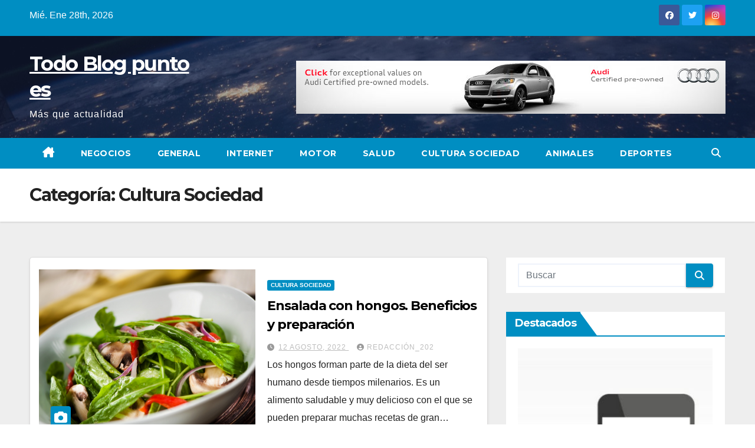

--- FILE ---
content_type: text/html; charset=UTF-8
request_url: https://www.todoblog.es/category/cultura-sociedad/
body_size: 14094
content:
<!DOCTYPE html>
<html dir="ltr" lang="es" prefix="og: https://ogp.me/ns#">
<head>
<meta charset="UTF-8">
<meta name="viewport" content="width=device-width, initial-scale=1">
<link rel="profile" href="https://gmpg.org/xfn/11">
<title>Cultura Sociedad | Todo Blog punto es</title>
	<style>img:is([sizes="auto" i], [sizes^="auto," i]) { contain-intrinsic-size: 3000px 1500px }</style>
	
		<!-- All in One SEO 4.9.0 - aioseo.com -->
	<meta name="robots" content="max-image-preview:large" />
	<link rel="canonical" href="https://www.todoblog.es/category/cultura-sociedad/" />
	<meta name="generator" content="All in One SEO (AIOSEO) 4.9.0" />
		<script type="application/ld+json" class="aioseo-schema">
			{"@context":"https:\/\/schema.org","@graph":[{"@type":"BreadcrumbList","@id":"https:\/\/www.todoblog.es\/category\/cultura-sociedad\/#breadcrumblist","itemListElement":[{"@type":"ListItem","@id":"https:\/\/www.todoblog.es#listItem","position":1,"name":"Home","item":"https:\/\/www.todoblog.es","nextItem":{"@type":"ListItem","@id":"https:\/\/www.todoblog.es\/category\/cultura-sociedad\/#listItem","name":"Cultura Sociedad"}},{"@type":"ListItem","@id":"https:\/\/www.todoblog.es\/category\/cultura-sociedad\/#listItem","position":2,"name":"Cultura Sociedad","previousItem":{"@type":"ListItem","@id":"https:\/\/www.todoblog.es#listItem","name":"Home"}}]},{"@type":"CollectionPage","@id":"https:\/\/www.todoblog.es\/category\/cultura-sociedad\/#collectionpage","url":"https:\/\/www.todoblog.es\/category\/cultura-sociedad\/","name":"Cultura Sociedad | Todo Blog punto es","inLanguage":"es-ES","isPartOf":{"@id":"https:\/\/www.todoblog.es\/#website"},"breadcrumb":{"@id":"https:\/\/www.todoblog.es\/category\/cultura-sociedad\/#breadcrumblist"}},{"@type":"Organization","@id":"https:\/\/www.todoblog.es\/#organization","name":"Todo Blog punto es","description":"M\u00e1s que actualidad","url":"https:\/\/www.todoblog.es\/"},{"@type":"WebSite","@id":"https:\/\/www.todoblog.es\/#website","url":"https:\/\/www.todoblog.es\/","name":"Todo Blog punto es","description":"M\u00e1s que actualidad","inLanguage":"es-ES","publisher":{"@id":"https:\/\/www.todoblog.es\/#organization"}}]}
		</script>
		<!-- All in One SEO -->

<link rel='dns-prefetch' href='//fonts.googleapis.com' />
<link rel="alternate" type="application/rss+xml" title="Todo Blog punto es &raquo; Feed" href="https://www.todoblog.es/feed/" />
<link rel="alternate" type="application/rss+xml" title="Todo Blog punto es &raquo; Feed de los comentarios" href="https://www.todoblog.es/comments/feed/" />
<link rel="alternate" type="application/rss+xml" title="Todo Blog punto es &raquo; Categoría Cultura Sociedad del feed" href="https://www.todoblog.es/category/cultura-sociedad/feed/" />
<script>
window._wpemojiSettings = {"baseUrl":"https:\/\/s.w.org\/images\/core\/emoji\/16.0.1\/72x72\/","ext":".png","svgUrl":"https:\/\/s.w.org\/images\/core\/emoji\/16.0.1\/svg\/","svgExt":".svg","source":{"concatemoji":"https:\/\/www.todoblog.es\/wp-includes\/js\/wp-emoji-release.min.js?ver=6.8.3"}};
/*! This file is auto-generated */
!function(s,n){var o,i,e;function c(e){try{var t={supportTests:e,timestamp:(new Date).valueOf()};sessionStorage.setItem(o,JSON.stringify(t))}catch(e){}}function p(e,t,n){e.clearRect(0,0,e.canvas.width,e.canvas.height),e.fillText(t,0,0);var t=new Uint32Array(e.getImageData(0,0,e.canvas.width,e.canvas.height).data),a=(e.clearRect(0,0,e.canvas.width,e.canvas.height),e.fillText(n,0,0),new Uint32Array(e.getImageData(0,0,e.canvas.width,e.canvas.height).data));return t.every(function(e,t){return e===a[t]})}function u(e,t){e.clearRect(0,0,e.canvas.width,e.canvas.height),e.fillText(t,0,0);for(var n=e.getImageData(16,16,1,1),a=0;a<n.data.length;a++)if(0!==n.data[a])return!1;return!0}function f(e,t,n,a){switch(t){case"flag":return n(e,"\ud83c\udff3\ufe0f\u200d\u26a7\ufe0f","\ud83c\udff3\ufe0f\u200b\u26a7\ufe0f")?!1:!n(e,"\ud83c\udde8\ud83c\uddf6","\ud83c\udde8\u200b\ud83c\uddf6")&&!n(e,"\ud83c\udff4\udb40\udc67\udb40\udc62\udb40\udc65\udb40\udc6e\udb40\udc67\udb40\udc7f","\ud83c\udff4\u200b\udb40\udc67\u200b\udb40\udc62\u200b\udb40\udc65\u200b\udb40\udc6e\u200b\udb40\udc67\u200b\udb40\udc7f");case"emoji":return!a(e,"\ud83e\udedf")}return!1}function g(e,t,n,a){var r="undefined"!=typeof WorkerGlobalScope&&self instanceof WorkerGlobalScope?new OffscreenCanvas(300,150):s.createElement("canvas"),o=r.getContext("2d",{willReadFrequently:!0}),i=(o.textBaseline="top",o.font="600 32px Arial",{});return e.forEach(function(e){i[e]=t(o,e,n,a)}),i}function t(e){var t=s.createElement("script");t.src=e,t.defer=!0,s.head.appendChild(t)}"undefined"!=typeof Promise&&(o="wpEmojiSettingsSupports",i=["flag","emoji"],n.supports={everything:!0,everythingExceptFlag:!0},e=new Promise(function(e){s.addEventListener("DOMContentLoaded",e,{once:!0})}),new Promise(function(t){var n=function(){try{var e=JSON.parse(sessionStorage.getItem(o));if("object"==typeof e&&"number"==typeof e.timestamp&&(new Date).valueOf()<e.timestamp+604800&&"object"==typeof e.supportTests)return e.supportTests}catch(e){}return null}();if(!n){if("undefined"!=typeof Worker&&"undefined"!=typeof OffscreenCanvas&&"undefined"!=typeof URL&&URL.createObjectURL&&"undefined"!=typeof Blob)try{var e="postMessage("+g.toString()+"("+[JSON.stringify(i),f.toString(),p.toString(),u.toString()].join(",")+"));",a=new Blob([e],{type:"text/javascript"}),r=new Worker(URL.createObjectURL(a),{name:"wpTestEmojiSupports"});return void(r.onmessage=function(e){c(n=e.data),r.terminate(),t(n)})}catch(e){}c(n=g(i,f,p,u))}t(n)}).then(function(e){for(var t in e)n.supports[t]=e[t],n.supports.everything=n.supports.everything&&n.supports[t],"flag"!==t&&(n.supports.everythingExceptFlag=n.supports.everythingExceptFlag&&n.supports[t]);n.supports.everythingExceptFlag=n.supports.everythingExceptFlag&&!n.supports.flag,n.DOMReady=!1,n.readyCallback=function(){n.DOMReady=!0}}).then(function(){return e}).then(function(){var e;n.supports.everything||(n.readyCallback(),(e=n.source||{}).concatemoji?t(e.concatemoji):e.wpemoji&&e.twemoji&&(t(e.twemoji),t(e.wpemoji)))}))}((window,document),window._wpemojiSettings);
</script>
<style id='wp-emoji-styles-inline-css'>

	img.wp-smiley, img.emoji {
		display: inline !important;
		border: none !important;
		box-shadow: none !important;
		height: 1em !important;
		width: 1em !important;
		margin: 0 0.07em !important;
		vertical-align: -0.1em !important;
		background: none !important;
		padding: 0 !important;
	}
</style>
<link rel='stylesheet' id='wp-block-library-css' href='https://www.todoblog.es/wp-includes/css/dist/block-library/style.min.css?ver=6.8.3' media='all' />
<style id='wp-block-library-theme-inline-css'>
.wp-block-audio :where(figcaption){color:#555;font-size:13px;text-align:center}.is-dark-theme .wp-block-audio :where(figcaption){color:#ffffffa6}.wp-block-audio{margin:0 0 1em}.wp-block-code{border:1px solid #ccc;border-radius:4px;font-family:Menlo,Consolas,monaco,monospace;padding:.8em 1em}.wp-block-embed :where(figcaption){color:#555;font-size:13px;text-align:center}.is-dark-theme .wp-block-embed :where(figcaption){color:#ffffffa6}.wp-block-embed{margin:0 0 1em}.blocks-gallery-caption{color:#555;font-size:13px;text-align:center}.is-dark-theme .blocks-gallery-caption{color:#ffffffa6}:root :where(.wp-block-image figcaption){color:#555;font-size:13px;text-align:center}.is-dark-theme :root :where(.wp-block-image figcaption){color:#ffffffa6}.wp-block-image{margin:0 0 1em}.wp-block-pullquote{border-bottom:4px solid;border-top:4px solid;color:currentColor;margin-bottom:1.75em}.wp-block-pullquote cite,.wp-block-pullquote footer,.wp-block-pullquote__citation{color:currentColor;font-size:.8125em;font-style:normal;text-transform:uppercase}.wp-block-quote{border-left:.25em solid;margin:0 0 1.75em;padding-left:1em}.wp-block-quote cite,.wp-block-quote footer{color:currentColor;font-size:.8125em;font-style:normal;position:relative}.wp-block-quote:where(.has-text-align-right){border-left:none;border-right:.25em solid;padding-left:0;padding-right:1em}.wp-block-quote:where(.has-text-align-center){border:none;padding-left:0}.wp-block-quote.is-large,.wp-block-quote.is-style-large,.wp-block-quote:where(.is-style-plain){border:none}.wp-block-search .wp-block-search__label{font-weight:700}.wp-block-search__button{border:1px solid #ccc;padding:.375em .625em}:where(.wp-block-group.has-background){padding:1.25em 2.375em}.wp-block-separator.has-css-opacity{opacity:.4}.wp-block-separator{border:none;border-bottom:2px solid;margin-left:auto;margin-right:auto}.wp-block-separator.has-alpha-channel-opacity{opacity:1}.wp-block-separator:not(.is-style-wide):not(.is-style-dots){width:100px}.wp-block-separator.has-background:not(.is-style-dots){border-bottom:none;height:1px}.wp-block-separator.has-background:not(.is-style-wide):not(.is-style-dots){height:2px}.wp-block-table{margin:0 0 1em}.wp-block-table td,.wp-block-table th{word-break:normal}.wp-block-table :where(figcaption){color:#555;font-size:13px;text-align:center}.is-dark-theme .wp-block-table :where(figcaption){color:#ffffffa6}.wp-block-video :where(figcaption){color:#555;font-size:13px;text-align:center}.is-dark-theme .wp-block-video :where(figcaption){color:#ffffffa6}.wp-block-video{margin:0 0 1em}:root :where(.wp-block-template-part.has-background){margin-bottom:0;margin-top:0;padding:1.25em 2.375em}
</style>
<style id='classic-theme-styles-inline-css'>
/*! This file is auto-generated */
.wp-block-button__link{color:#fff;background-color:#32373c;border-radius:9999px;box-shadow:none;text-decoration:none;padding:calc(.667em + 2px) calc(1.333em + 2px);font-size:1.125em}.wp-block-file__button{background:#32373c;color:#fff;text-decoration:none}
</style>
<link rel='stylesheet' id='aioseo/css/src/vue/standalone/blocks/table-of-contents/global.scss-css' href='https://www.todoblog.es/wp-content/plugins/all-in-one-seo-pack/dist/Lite/assets/css/table-of-contents/global.e90f6d47.css?ver=4.9.0' media='all' />
<style id='global-styles-inline-css'>
:root{--wp--preset--aspect-ratio--square: 1;--wp--preset--aspect-ratio--4-3: 4/3;--wp--preset--aspect-ratio--3-4: 3/4;--wp--preset--aspect-ratio--3-2: 3/2;--wp--preset--aspect-ratio--2-3: 2/3;--wp--preset--aspect-ratio--16-9: 16/9;--wp--preset--aspect-ratio--9-16: 9/16;--wp--preset--color--black: #000000;--wp--preset--color--cyan-bluish-gray: #abb8c3;--wp--preset--color--white: #ffffff;--wp--preset--color--pale-pink: #f78da7;--wp--preset--color--vivid-red: #cf2e2e;--wp--preset--color--luminous-vivid-orange: #ff6900;--wp--preset--color--luminous-vivid-amber: #fcb900;--wp--preset--color--light-green-cyan: #7bdcb5;--wp--preset--color--vivid-green-cyan: #00d084;--wp--preset--color--pale-cyan-blue: #8ed1fc;--wp--preset--color--vivid-cyan-blue: #0693e3;--wp--preset--color--vivid-purple: #9b51e0;--wp--preset--gradient--vivid-cyan-blue-to-vivid-purple: linear-gradient(135deg,rgba(6,147,227,1) 0%,rgb(155,81,224) 100%);--wp--preset--gradient--light-green-cyan-to-vivid-green-cyan: linear-gradient(135deg,rgb(122,220,180) 0%,rgb(0,208,130) 100%);--wp--preset--gradient--luminous-vivid-amber-to-luminous-vivid-orange: linear-gradient(135deg,rgba(252,185,0,1) 0%,rgba(255,105,0,1) 100%);--wp--preset--gradient--luminous-vivid-orange-to-vivid-red: linear-gradient(135deg,rgba(255,105,0,1) 0%,rgb(207,46,46) 100%);--wp--preset--gradient--very-light-gray-to-cyan-bluish-gray: linear-gradient(135deg,rgb(238,238,238) 0%,rgb(169,184,195) 100%);--wp--preset--gradient--cool-to-warm-spectrum: linear-gradient(135deg,rgb(74,234,220) 0%,rgb(151,120,209) 20%,rgb(207,42,186) 40%,rgb(238,44,130) 60%,rgb(251,105,98) 80%,rgb(254,248,76) 100%);--wp--preset--gradient--blush-light-purple: linear-gradient(135deg,rgb(255,206,236) 0%,rgb(152,150,240) 100%);--wp--preset--gradient--blush-bordeaux: linear-gradient(135deg,rgb(254,205,165) 0%,rgb(254,45,45) 50%,rgb(107,0,62) 100%);--wp--preset--gradient--luminous-dusk: linear-gradient(135deg,rgb(255,203,112) 0%,rgb(199,81,192) 50%,rgb(65,88,208) 100%);--wp--preset--gradient--pale-ocean: linear-gradient(135deg,rgb(255,245,203) 0%,rgb(182,227,212) 50%,rgb(51,167,181) 100%);--wp--preset--gradient--electric-grass: linear-gradient(135deg,rgb(202,248,128) 0%,rgb(113,206,126) 100%);--wp--preset--gradient--midnight: linear-gradient(135deg,rgb(2,3,129) 0%,rgb(40,116,252) 100%);--wp--preset--font-size--small: 13px;--wp--preset--font-size--medium: 20px;--wp--preset--font-size--large: 36px;--wp--preset--font-size--x-large: 42px;--wp--preset--spacing--20: 0.44rem;--wp--preset--spacing--30: 0.67rem;--wp--preset--spacing--40: 1rem;--wp--preset--spacing--50: 1.5rem;--wp--preset--spacing--60: 2.25rem;--wp--preset--spacing--70: 3.38rem;--wp--preset--spacing--80: 5.06rem;--wp--preset--shadow--natural: 6px 6px 9px rgba(0, 0, 0, 0.2);--wp--preset--shadow--deep: 12px 12px 50px rgba(0, 0, 0, 0.4);--wp--preset--shadow--sharp: 6px 6px 0px rgba(0, 0, 0, 0.2);--wp--preset--shadow--outlined: 6px 6px 0px -3px rgba(255, 255, 255, 1), 6px 6px rgba(0, 0, 0, 1);--wp--preset--shadow--crisp: 6px 6px 0px rgba(0, 0, 0, 1);}:root :where(.is-layout-flow) > :first-child{margin-block-start: 0;}:root :where(.is-layout-flow) > :last-child{margin-block-end: 0;}:root :where(.is-layout-flow) > *{margin-block-start: 24px;margin-block-end: 0;}:root :where(.is-layout-constrained) > :first-child{margin-block-start: 0;}:root :where(.is-layout-constrained) > :last-child{margin-block-end: 0;}:root :where(.is-layout-constrained) > *{margin-block-start: 24px;margin-block-end: 0;}:root :where(.is-layout-flex){gap: 24px;}:root :where(.is-layout-grid){gap: 24px;}body .is-layout-flex{display: flex;}.is-layout-flex{flex-wrap: wrap;align-items: center;}.is-layout-flex > :is(*, div){margin: 0;}body .is-layout-grid{display: grid;}.is-layout-grid > :is(*, div){margin: 0;}.has-black-color{color: var(--wp--preset--color--black) !important;}.has-cyan-bluish-gray-color{color: var(--wp--preset--color--cyan-bluish-gray) !important;}.has-white-color{color: var(--wp--preset--color--white) !important;}.has-pale-pink-color{color: var(--wp--preset--color--pale-pink) !important;}.has-vivid-red-color{color: var(--wp--preset--color--vivid-red) !important;}.has-luminous-vivid-orange-color{color: var(--wp--preset--color--luminous-vivid-orange) !important;}.has-luminous-vivid-amber-color{color: var(--wp--preset--color--luminous-vivid-amber) !important;}.has-light-green-cyan-color{color: var(--wp--preset--color--light-green-cyan) !important;}.has-vivid-green-cyan-color{color: var(--wp--preset--color--vivid-green-cyan) !important;}.has-pale-cyan-blue-color{color: var(--wp--preset--color--pale-cyan-blue) !important;}.has-vivid-cyan-blue-color{color: var(--wp--preset--color--vivid-cyan-blue) !important;}.has-vivid-purple-color{color: var(--wp--preset--color--vivid-purple) !important;}.has-black-background-color{background-color: var(--wp--preset--color--black) !important;}.has-cyan-bluish-gray-background-color{background-color: var(--wp--preset--color--cyan-bluish-gray) !important;}.has-white-background-color{background-color: var(--wp--preset--color--white) !important;}.has-pale-pink-background-color{background-color: var(--wp--preset--color--pale-pink) !important;}.has-vivid-red-background-color{background-color: var(--wp--preset--color--vivid-red) !important;}.has-luminous-vivid-orange-background-color{background-color: var(--wp--preset--color--luminous-vivid-orange) !important;}.has-luminous-vivid-amber-background-color{background-color: var(--wp--preset--color--luminous-vivid-amber) !important;}.has-light-green-cyan-background-color{background-color: var(--wp--preset--color--light-green-cyan) !important;}.has-vivid-green-cyan-background-color{background-color: var(--wp--preset--color--vivid-green-cyan) !important;}.has-pale-cyan-blue-background-color{background-color: var(--wp--preset--color--pale-cyan-blue) !important;}.has-vivid-cyan-blue-background-color{background-color: var(--wp--preset--color--vivid-cyan-blue) !important;}.has-vivid-purple-background-color{background-color: var(--wp--preset--color--vivid-purple) !important;}.has-black-border-color{border-color: var(--wp--preset--color--black) !important;}.has-cyan-bluish-gray-border-color{border-color: var(--wp--preset--color--cyan-bluish-gray) !important;}.has-white-border-color{border-color: var(--wp--preset--color--white) !important;}.has-pale-pink-border-color{border-color: var(--wp--preset--color--pale-pink) !important;}.has-vivid-red-border-color{border-color: var(--wp--preset--color--vivid-red) !important;}.has-luminous-vivid-orange-border-color{border-color: var(--wp--preset--color--luminous-vivid-orange) !important;}.has-luminous-vivid-amber-border-color{border-color: var(--wp--preset--color--luminous-vivid-amber) !important;}.has-light-green-cyan-border-color{border-color: var(--wp--preset--color--light-green-cyan) !important;}.has-vivid-green-cyan-border-color{border-color: var(--wp--preset--color--vivid-green-cyan) !important;}.has-pale-cyan-blue-border-color{border-color: var(--wp--preset--color--pale-cyan-blue) !important;}.has-vivid-cyan-blue-border-color{border-color: var(--wp--preset--color--vivid-cyan-blue) !important;}.has-vivid-purple-border-color{border-color: var(--wp--preset--color--vivid-purple) !important;}.has-vivid-cyan-blue-to-vivid-purple-gradient-background{background: var(--wp--preset--gradient--vivid-cyan-blue-to-vivid-purple) !important;}.has-light-green-cyan-to-vivid-green-cyan-gradient-background{background: var(--wp--preset--gradient--light-green-cyan-to-vivid-green-cyan) !important;}.has-luminous-vivid-amber-to-luminous-vivid-orange-gradient-background{background: var(--wp--preset--gradient--luminous-vivid-amber-to-luminous-vivid-orange) !important;}.has-luminous-vivid-orange-to-vivid-red-gradient-background{background: var(--wp--preset--gradient--luminous-vivid-orange-to-vivid-red) !important;}.has-very-light-gray-to-cyan-bluish-gray-gradient-background{background: var(--wp--preset--gradient--very-light-gray-to-cyan-bluish-gray) !important;}.has-cool-to-warm-spectrum-gradient-background{background: var(--wp--preset--gradient--cool-to-warm-spectrum) !important;}.has-blush-light-purple-gradient-background{background: var(--wp--preset--gradient--blush-light-purple) !important;}.has-blush-bordeaux-gradient-background{background: var(--wp--preset--gradient--blush-bordeaux) !important;}.has-luminous-dusk-gradient-background{background: var(--wp--preset--gradient--luminous-dusk) !important;}.has-pale-ocean-gradient-background{background: var(--wp--preset--gradient--pale-ocean) !important;}.has-electric-grass-gradient-background{background: var(--wp--preset--gradient--electric-grass) !important;}.has-midnight-gradient-background{background: var(--wp--preset--gradient--midnight) !important;}.has-small-font-size{font-size: var(--wp--preset--font-size--small) !important;}.has-medium-font-size{font-size: var(--wp--preset--font-size--medium) !important;}.has-large-font-size{font-size: var(--wp--preset--font-size--large) !important;}.has-x-large-font-size{font-size: var(--wp--preset--font-size--x-large) !important;}
:root :where(.wp-block-pullquote){font-size: 1.5em;line-height: 1.6;}
</style>
<link rel='stylesheet' id='ansar-import-css' href='https://www.todoblog.es/wp-content/plugins/ansar-import/public/css/ansar-import-public.css?ver=2.0.8' media='all' />
<link rel='stylesheet' id='newsup-fonts-css' href='//fonts.googleapis.com/css?family=Montserrat%3A400%2C500%2C700%2C800%7CWork%2BSans%3A300%2C400%2C500%2C600%2C700%2C800%2C900%26display%3Dswap&#038;subset=latin%2Clatin-ext' media='all' />
<link rel='stylesheet' id='bootstrap-css' href='https://www.todoblog.es/wp-content/themes/newsup/css/bootstrap.css?ver=6.8.3' media='all' />
<link rel='stylesheet' id='newsup-style-css' href='https://www.todoblog.es/wp-content/themes/news-live/style.css?ver=6.8.3' media='all' />
<link rel='stylesheet' id='font-awesome-5-all-css' href='https://www.todoblog.es/wp-content/themes/newsup/css/font-awesome/css/all.min.css?ver=6.8.3' media='all' />
<link rel='stylesheet' id='font-awesome-4-shim-css' href='https://www.todoblog.es/wp-content/themes/newsup/css/font-awesome/css/v4-shims.min.css?ver=6.8.3' media='all' />
<link rel='stylesheet' id='owl-carousel-css' href='https://www.todoblog.es/wp-content/themes/newsup/css/owl.carousel.css?ver=6.8.3' media='all' />
<link rel='stylesheet' id='smartmenus-css' href='https://www.todoblog.es/wp-content/themes/newsup/css/jquery.smartmenus.bootstrap.css?ver=6.8.3' media='all' />
<link rel='stylesheet' id='newsup-custom-css-css' href='https://www.todoblog.es/wp-content/themes/newsup/inc/ansar/customize/css/customizer.css?ver=1.0' media='all' />
<link rel='stylesheet' id='newsup-style-parent-css' href='https://www.todoblog.es/wp-content/themes/newsup/style.css?ver=6.8.3' media='all' />
<link rel='stylesheet' id='newslive-style-css' href='https://www.todoblog.es/wp-content/themes/news-live/style.css?ver=1.0' media='all' />
<link rel='stylesheet' id='newslive-default-css-css' href='https://www.todoblog.es/wp-content/themes/news-live/css/colors/default.css?ver=6.8.3' media='all' />
<script src="https://www.todoblog.es/wp-includes/js/jquery/jquery.min.js?ver=3.7.1" id="jquery-core-js"></script>
<script src="https://www.todoblog.es/wp-includes/js/jquery/jquery-migrate.min.js?ver=3.4.1" id="jquery-migrate-js"></script>
<script src="https://www.todoblog.es/wp-content/plugins/ansar-import/public/js/ansar-import-public.js?ver=2.0.8" id="ansar-import-js"></script>
<script src="https://www.todoblog.es/wp-content/themes/newsup/js/navigation.js?ver=6.8.3" id="newsup-navigation-js"></script>
<script src="https://www.todoblog.es/wp-content/themes/newsup/js/bootstrap.js?ver=6.8.3" id="bootstrap-js"></script>
<script src="https://www.todoblog.es/wp-content/themes/newsup/js/owl.carousel.min.js?ver=6.8.3" id="owl-carousel-min-js"></script>
<script src="https://www.todoblog.es/wp-content/themes/newsup/js/jquery.smartmenus.js?ver=6.8.3" id="smartmenus-js-js"></script>
<script src="https://www.todoblog.es/wp-content/themes/newsup/js/jquery.smartmenus.bootstrap.js?ver=6.8.3" id="bootstrap-smartmenus-js-js"></script>
<script src="https://www.todoblog.es/wp-content/themes/newsup/js/jquery.marquee.js?ver=6.8.3" id="newsup-marquee-js-js"></script>
<script src="https://www.todoblog.es/wp-content/themes/newsup/js/main.js?ver=6.8.3" id="newsup-main-js-js"></script>
<link rel="https://api.w.org/" href="https://www.todoblog.es/wp-json/" /><link rel="alternate" title="JSON" type="application/json" href="https://www.todoblog.es/wp-json/wp/v2/categories/6" /><link rel="EditURI" type="application/rsd+xml" title="RSD" href="https://www.todoblog.es/xmlrpc.php?rsd" />
<meta name="generator" content="WordPress 6.8.3" />
<style type="text/css">
	.addw2p {
		list-style-type: none;
		list-style-image: none;
	}
</style>
 
<style type="text/css" id="custom-background-css">
    .wrapper { background-color: #eee; }
</style>
    <style type="text/css">
            body .site-title a,
        body .site-description {
            color: ##143745;
        }

        .site-branding-text .site-title a {
                font-size: px;
            }

            @media only screen and (max-width: 640px) {
                .site-branding-text .site-title a {
                    font-size: 40px;

                }
            }

            @media only screen and (max-width: 375px) {
                .site-branding-text .site-title a {
                    font-size: 32px;

                }
            }

        </style>
    </head>
<body data-rsssl=1 class="archive category category-cultura-sociedad category-6 wp-embed-responsive wp-theme-newsup wp-child-theme-news-live hfeed ta-hide-date-author-in-list" >
<div id="page" class="site">
<a class="skip-link screen-reader-text" href="#content">
Saltar al contenido</a>
    <div class="wrapper" id="custom-background-css">
        <header class="mg-headwidget">
            <!--==================== TOP BAR ====================-->

            <div class="mg-head-detail hidden-xs">
    <div class="container-fluid">
        <div class="row">
                        <div class="col-md-6 col-xs-12">
                <ul class="info-left">
                                <li>Mié. Ene 28th, 2026             </li>
                        </ul>

                           </div>


                        <div class="col-md-6 col-xs-12">
                <ul class="mg-social info-right">
                    
                                            <a  target="_blank" href="#">
                      <li><span class="icon-soci facebook"><i class="fab fa-facebook"></i></span> </li></a>
                                                                  <a target="_blank" href="#">
                      <li><span class="icon-soci twitter"><i class="fab fa-twitter"></i></span></li></a>
                                                                                        <a target="_blank"  href="#">
                      <li><span class="icon-soci instagram"><i class="fab fa-instagram"></i></span></li></a>
                                                                    
                                      </ul>
            </div>
                    </div>
    </div>
</div>
            <div class="clearfix"></div>
                        <div class="mg-nav-widget-area-back" style='background-image: url("https://www.todoblog.es/wp-content/themes/news-live/images/head-back.jpg" );'>
                        <div class="overlay">
              <div class="inner"  style="background-color:rgba(32,47,91,0.4);" > 
                <div class="container-fluid">
                    <div class="mg-nav-widget-area">
                        <div class="row align-items-center">
                                                      <div class="col-md-3 col-sm-4 text-center-xs">
                                                              <div class="navbar-header">
                                                                <div class="site-branding-text">
                                                                <p class="site-title"> <a href="https://www.todoblog.es/" rel="home">Todo Blog punto es</a></p>
                                                                <p class="site-description">Más que actualidad</p>
                                </div>
                                                              </div>
                            </div>
                                                   <div class="col-md-9">                 <div class="header-ads">
                    <a class="pull-right" # href="#"
                        target="_blank"  >
                        <img width="728" height="90" src="https://www.todoblog.es/wp-content/uploads/2023/01/PID_1355736_audi_points_no_flash.jpg" class="attachment-full size-full" alt="" decoding="async" fetchpriority="high" srcset="https://www.todoblog.es/wp-content/uploads/2023/01/PID_1355736_audi_points_no_flash.jpg 728w, https://www.todoblog.es/wp-content/uploads/2023/01/PID_1355736_audi_points_no_flash-300x37.jpg 300w" sizes="(max-width: 728px) 100vw, 728px" />                    </a>
                </div>
            </div>
            <!-- Trending line END -->
            
                        </div>
                    </div>
                </div>
              </div>
              </div>
          </div>
    <div class="mg-menu-full">
      <nav class="navbar navbar-expand-lg navbar-wp">
        <div class="container-fluid flex-row">
          
                <!-- Right nav -->
                    <div class="m-header pl-3 ml-auto my-2 my-lg-0 position-relative align-items-center">
                                                <a class="mobilehomebtn" href="https://www.todoblog.es"><span class="fas fa-home"></span></a>
                        
                        <div class="dropdown ml-auto show mg-search-box pr-3">
                            <a class="dropdown-toggle msearch ml-auto" href="#" role="button" id="dropdownMenuLink" data-toggle="dropdown" aria-haspopup="true" aria-expanded="false">
                               <i class="fas fa-search"></i>
                            </a>

                            <div class="dropdown-menu searchinner" aria-labelledby="dropdownMenuLink">
                        <form role="search" method="get" id="searchform" action="https://www.todoblog.es/">
  <div class="input-group">
    <input type="search" class="form-control" placeholder="Buscar" value="" name="s" />
    <span class="input-group-btn btn-default">
    <button type="submit" class="btn"> <i class="fas fa-search"></i> </button>
    </span> </div>
</form>                      </div>
                        </div>
                        <!-- navbar-toggle -->
                        <button class="navbar-toggler" type="button" data-toggle="collapse" data-target="#navbar-wp" aria-controls="navbarSupportedContent" aria-expanded="false" aria-label="Alternar la navegación">
                          <i class="fas fa-bars"></i>
                        </button>
                        <!-- /navbar-toggle -->
                    </div>
                    <!-- /Right nav --> 
          
                  <div class="collapse navbar-collapse" id="navbar-wp">
                    <div class="d-md-block">
                  <ul id="menu-menu" class="nav navbar-nav mr-auto"><li class="active home"><a class="homebtn" href="https://www.todoblog.es"><span class='fa-solid fa-house-chimney'></span></a></li><li id="menu-item-1638" class="menu-item menu-item-type-taxonomy menu-item-object-category menu-item-1638"><a class="nav-link" title="Negocios" href="https://www.todoblog.es/category/negocios/">Negocios</a></li>
<li id="menu-item-1639" class="menu-item menu-item-type-taxonomy menu-item-object-category menu-item-1639"><a class="nav-link" title="General" href="https://www.todoblog.es/category/general/">General</a></li>
<li id="menu-item-1640" class="menu-item menu-item-type-taxonomy menu-item-object-category menu-item-1640"><a class="nav-link" title="Internet" href="https://www.todoblog.es/category/internet/">Internet</a></li>
<li id="menu-item-1641" class="menu-item menu-item-type-taxonomy menu-item-object-category menu-item-1641"><a class="nav-link" title="Motor" href="https://www.todoblog.es/category/motor/">Motor</a></li>
<li id="menu-item-1642" class="menu-item menu-item-type-taxonomy menu-item-object-category menu-item-1642"><a class="nav-link" title="Salud" href="https://www.todoblog.es/category/salud/">Salud</a></li>
<li id="menu-item-1643" class="menu-item menu-item-type-taxonomy menu-item-object-category current-menu-item menu-item-1643 active"><a class="nav-link" title="Cultura Sociedad" href="https://www.todoblog.es/category/cultura-sociedad/">Cultura Sociedad</a></li>
<li id="menu-item-1644" class="menu-item menu-item-type-taxonomy menu-item-object-category menu-item-1644"><a class="nav-link" title="Animales" href="https://www.todoblog.es/category/animales/">Animales</a></li>
<li id="menu-item-1646" class="menu-item menu-item-type-taxonomy menu-item-object-category menu-item-1646"><a class="nav-link" title="Deportes" href="https://www.todoblog.es/category/deportes/">Deportes</a></li>
</ul>                </div>    
                  </div>

                <!-- Right nav -->
                    <div class="d-none d-lg-block pl-3 ml-auto my-2 my-lg-0 position-relative align-items-center">
                        <div class="dropdown show mg-search-box pr-2">
                            <a class="dropdown-toggle msearch ml-auto" href="#" role="button" id="dropdownMenuLink" data-toggle="dropdown" aria-haspopup="true" aria-expanded="false">
                               <i class="fas fa-search"></i>
                            </a>

                            <div class="dropdown-menu searchinner" aria-labelledby="dropdownMenuLink">
                        <form role="search" method="get" id="searchform" action="https://www.todoblog.es/">
  <div class="input-group">
    <input type="search" class="form-control" placeholder="Buscar" value="" name="s" />
    <span class="input-group-btn btn-default">
    <button type="submit" class="btn"> <i class="fas fa-search"></i> </button>
    </span> </div>
</form>                      </div>
                        </div>
                        
                    </div>
                    <!-- /Right nav -->  
          </div>
      </nav> <!-- /Navigation -->
    </div>
</header>
<div class="clearfix"></div>
 <!--==================== Newsup breadcrumb section ====================-->
<div class="mg-breadcrumb-section" style='background: url("https://www.todoblog.es/wp-content/themes/news-live/images/head-back.jpg" ) repeat scroll center 0 #143745;'>
   <div class="overlay">       <div class="container-fluid">
        <div class="row">
          <div class="col-md-12 col-sm-12">
            <div class="mg-breadcrumb-title">
              <h1 class="title">Categoría: <span>Cultura Sociedad</span></h1>            </div>
          </div>
        </div>
      </div>
   </div> </div>
<div class="clearfix"></div><!--container-->
    <div id="content" class="container-fluid archive-class">
        <!--row-->
            <div class="row">
                                    <div class="col-md-8">
                <!-- mg-posts-sec mg-posts-modul-6 -->
<div class="mg-posts-sec mg-posts-modul-6">
    <!-- mg-posts-sec-inner -->
    <div class="mg-posts-sec-inner">
                    <article id="post-1423" class="d-md-flex mg-posts-sec-post align-items-center post-1423 post type-post status-publish format-standard has-post-thumbnail hentry category-cultura-sociedad">
                        <div class="col-12 col-md-6">
            <div class="mg-post-thumb back-img md" style="background-image: url('https://www.todoblog.es/wp-content/uploads/2022/08/ensalada-de-hongos.jpg');">
                <span class="post-form"><i class="fas fa-camera"></i></span>                <a class="link-div" href="https://www.todoblog.es/ensalada-con-hongos-beneficios-y-preparacion/"></a>
            </div> 
        </div>
                        <div class="mg-sec-top-post py-3 col">
                    <div class="mg-blog-category"><a class="newsup-categories category-color-1" href="https://www.todoblog.es/category/cultura-sociedad/" alt="Ver todas las entradas en Cultura Sociedad"> 
                                 Cultura Sociedad
                             </a></div> 
                    <h4 class="entry-title title"><a href="https://www.todoblog.es/ensalada-con-hongos-beneficios-y-preparacion/">Ensalada con hongos. Beneficios y preparación</a></h4>
                            <div class="mg-blog-meta"> 
                    <span class="mg-blog-date"><i class="fas fa-clock"></i>
            <a href="https://www.todoblog.es/2022/08/">
                12 agosto, 2022            </a>
        </span>
            <a class="auth" href="https://www.todoblog.es/author/redaccion_202/">
            <i class="fas fa-user-circle"></i>Redacción_202        </a>
            </div> 
                        <div class="mg-content">
                        <p>Los hongos forman parte de la dieta del ser humano desde tiempos milenarios. Es un alimento saludable y muy delicioso con el que se pueden preparar muchas recetas de gran&hellip;</p>
                    </div>
                </div>
            </article>
                    <article id="post-1353" class="d-md-flex mg-posts-sec-post align-items-center post-1353 post type-post status-publish format-standard has-post-thumbnail hentry category-cultura-sociedad category-negocios">
                        <div class="col-12 col-md-6">
            <div class="mg-post-thumb back-img md" style="background-image: url('https://www.todoblog.es/wp-content/uploads/2022/06/2205_negociosangelgonzalez_1.png');">
                <span class="post-form"><i class="fas fa-camera"></i></span>                <a class="link-div" href="https://www.todoblog.es/el-exito-de-los-negocios-de-angel-gonzalez/"></a>
            </div> 
        </div>
                        <div class="mg-sec-top-post py-3 col">
                    <div class="mg-blog-category"><a class="newsup-categories category-color-1" href="https://www.todoblog.es/category/cultura-sociedad/" alt="Ver todas las entradas en Cultura Sociedad"> 
                                 Cultura Sociedad
                             </a><a class="newsup-categories category-color-1" href="https://www.todoblog.es/category/negocios/" alt="Ver todas las entradas en Negocios"> 
                                 Negocios
                             </a></div> 
                    <h4 class="entry-title title"><a href="https://www.todoblog.es/el-exito-de-los-negocios-de-angel-gonzalez/">El éxito de los negocios de Ángel González</a></h4>
                            <div class="mg-blog-meta"> 
                    <span class="mg-blog-date"><i class="fas fa-clock"></i>
            <a href="https://www.todoblog.es/2022/06/">
                25 junio, 2022            </a>
        </span>
            <a class="auth" href="https://www.todoblog.es/author/admin/">
            <i class="fas fa-user-circle"></i>admin        </a>
            </div> 
                        <div class="mg-content">
                        <p>Los negocios de Ángel González no han parado de crecer y diversificarse en los últimos 20 años. Sin duda, este mexicano ha podido saborear las mieles del éxito en reiteradas&hellip;</p>
                    </div>
                </div>
            </article>
                    <article id="post-1138" class="d-md-flex mg-posts-sec-post align-items-center post-1138 post type-post status-publish format-standard has-post-thumbnail hentry category-cultura-sociedad category-internet category-ocio-y-entretenimiento category-sin-categoria">
                        <div class="col-12 col-md-6">
            <div class="mg-post-thumb back-img md" style="background-image: url('https://www.todoblog.es/wp-content/uploads/2021/12/eventos-1.png');">
                <span class="post-form"><i class="fas fa-camera"></i></span>                <a class="link-div" href="https://www.todoblog.es/como-vender-muchas-entradas-online-para-un-evento-importante/"></a>
            </div> 
        </div>
                        <div class="mg-sec-top-post py-3 col">
                    <div class="mg-blog-category"><a class="newsup-categories category-color-1" href="https://www.todoblog.es/category/cultura-sociedad/" alt="Ver todas las entradas en Cultura Sociedad"> 
                                 Cultura Sociedad
                             </a><a class="newsup-categories category-color-1" href="https://www.todoblog.es/category/internet/" alt="Ver todas las entradas en Internet"> 
                                 Internet
                             </a><a class="newsup-categories category-color-1" href="https://www.todoblog.es/category/ocio-y-entretenimiento/" alt="Ver todas las entradas en Ocio y Entretenimiento"> 
                                 Ocio y Entretenimiento
                             </a><a class="newsup-categories category-color-1" href="https://www.todoblog.es/category/sin-categoria/" alt="Ver todas las entradas en Sin categoría"> 
                                 Sin categoría
                             </a></div> 
                    <h4 class="entry-title title"><a href="https://www.todoblog.es/como-vender-muchas-entradas-online-para-un-evento-importante/">¿Cómo vender muchas entradas online para un evento importante?</a></h4>
                            <div class="mg-blog-meta"> 
                    <span class="mg-blog-date"><i class="fas fa-clock"></i>
            <a href="https://www.todoblog.es/2021/12/">
                16 diciembre, 2021            </a>
        </span>
            <a class="auth" href="https://www.todoblog.es/author/redaccion_205/">
            <i class="fas fa-user-circle"></i>redaccion_205        </a>
            </div> 
                        <div class="mg-content">
                        <p>¿Quieres sabes cómo aumentar las ventas de las entradas a tus eventos? Hoy en este post te brindaremos algunos consejos útiles para que aproveches al máximo los recursos en línea.&hellip;</p>
                    </div>
                </div>
            </article>
                    <article id="post-806" class="d-md-flex mg-posts-sec-post align-items-center post-806 post type-post status-publish format-standard has-post-thumbnail hentry category-cultura-sociedad category-general category-paises">
                        <div class="col-12 col-md-6">
            <div class="mg-post-thumb back-img md" style="background-image: url('https://www.todoblog.es/wp-content/uploads/2020/12/2012_fundacionsonigas_1_3.jpg');">
                <span class="post-form"><i class="fas fa-camera"></i></span>                <a class="link-div" href="https://www.todoblog.es/fundacion-sonigas-y-su-impecable-proyecto-social-y-humanitario/"></a>
            </div> 
        </div>
                        <div class="mg-sec-top-post py-3 col">
                    <div class="mg-blog-category"><a class="newsup-categories category-color-1" href="https://www.todoblog.es/category/cultura-sociedad/" alt="Ver todas las entradas en Cultura Sociedad"> 
                                 Cultura Sociedad
                             </a><a class="newsup-categories category-color-1" href="https://www.todoblog.es/category/general/" alt="Ver todas las entradas en General"> 
                                 General
                             </a><a class="newsup-categories category-color-1" href="https://www.todoblog.es/category/paises/" alt="Ver todas las entradas en Países"> 
                                 Países
                             </a></div> 
                    <h4 class="entry-title title"><a href="https://www.todoblog.es/fundacion-sonigas-y-su-impecable-proyecto-social-y-humanitario/">Fundación Sonigas y su impecable proyecto social y humanitario</a></h4>
                            <div class="mg-blog-meta"> 
                    <span class="mg-blog-date"><i class="fas fa-clock"></i>
            <a href="https://www.todoblog.es/2020/12/">
                31 diciembre, 2020            </a>
        </span>
            <a class="auth" href="https://www.todoblog.es/author/redaccion_201/">
            <i class="fas fa-user-circle"></i>redaccion_201        </a>
            </div> 
                        <div class="mg-content">
                        <p>Durante la mayor parte de este año la pandemia ha afectado seriamente a miles de familias mexicanas, especialmente a aquellas que habitan en localidades rurales o indígenas, y esto fue&hellip;</p>
                    </div>
                </div>
            </article>
                    <article id="post-295" class="d-md-flex mg-posts-sec-post align-items-center post-295 post type-post status-publish format-standard has-post-thumbnail hentry category-cultura-sociedad category-directorios category-general category-hogar-y-tiempo-libre">
                        <div class="col-12 col-md-6">
            <div class="mg-post-thumb back-img md" style="background-image: url('https://www.todoblog.es/wp-content/uploads/2019/09/radiador-electrico.jpg');">
                <span class="post-form"><i class="fas fa-camera"></i></span>                <a class="link-div" href="https://www.todoblog.es/comprar-un-radiador-electrico-aqui-todo-lo-que-debes-conocer/"></a>
            </div> 
        </div>
                        <div class="mg-sec-top-post py-3 col">
                    <div class="mg-blog-category"><a class="newsup-categories category-color-1" href="https://www.todoblog.es/category/cultura-sociedad/" alt="Ver todas las entradas en Cultura Sociedad"> 
                                 Cultura Sociedad
                             </a><a class="newsup-categories category-color-1" href="https://www.todoblog.es/category/directorios/" alt="Ver todas las entradas en Directorios"> 
                                 Directorios
                             </a><a class="newsup-categories category-color-1" href="https://www.todoblog.es/category/general/" alt="Ver todas las entradas en General"> 
                                 General
                             </a><a class="newsup-categories category-color-1" href="https://www.todoblog.es/category/hogar-y-tiempo-libre/" alt="Ver todas las entradas en Hogar y Tiempo Libre"> 
                                 Hogar y Tiempo Libre
                             </a></div> 
                    <h4 class="entry-title title"><a href="https://www.todoblog.es/comprar-un-radiador-electrico-aqui-todo-lo-que-debes-conocer/">Comprar un radiador eléctrico: aquí todo lo que debes conocer</a></h4>
                            <div class="mg-blog-meta"> 
                    <span class="mg-blog-date"><i class="fas fa-clock"></i>
            <a href="https://www.todoblog.es/2019/09/">
                20 septiembre, 2019            </a>
        </span>
            <a class="auth" href="https://www.todoblog.es/author/redaccion_201/">
            <i class="fas fa-user-circle"></i>redaccion_201        </a>
            </div> 
                        <div class="mg-content">
                        <p>Cuando se empieza a sentir las primeras oleadas de la temporada invernal, surgen las compras apresuradas de cualquier artilugio que nos mantenga en calor. Uno de los más buscados son&hellip;</p>
                    </div>
                </div>
            </article>
            
        <div class="col-md-12 text-center d-flex justify-content-center">
                                        
        </div>
            </div>
    <!-- // mg-posts-sec-inner -->
</div>
<!-- // mg-posts-sec block_6 -->             </div>
                            <aside class="col-md-4 sidebar-sticky">
                
<aside id="secondary" class="widget-area" role="complementary">
	<div id="sidebar-right" class="mg-sidebar">
		<div id="search-3" class="mg-widget widget_search"><form role="search" method="get" id="searchform" action="https://www.todoblog.es/">
  <div class="input-group">
    <input type="search" class="form-control" placeholder="Buscar" value="" name="s" />
    <span class="input-group-btn btn-default">
    <button type="submit" class="btn"> <i class="fas fa-search"></i> </button>
    </span> </div>
</form></div><div id="newsup_posts_slider-8" class="mg-widget newsup_posts_slider_widget">                        <div class="mg-sec-title">
            <!-- mg-sec-title -->
                    <h4>Destacados</h4>
            </div>
            <!-- // mg-sec-title -->
                                    <div class="postcrousel owl-carousel mr-bot60">
                                    <div class="item">                    
                        <div class="mg-blog-post lg back-img" style="background-image: url('https://www.todoblog.es/wp-content/uploads/2025/05/joya.webp');">
                            <a class="link-div" href="https://www.todoblog.es/la-evolucion-de-la-bijouterie-al-por-mayor-en-america-latina/"></a>
                            <article class="bottom">
                                <span class="post-form"><i class="fas fa-camera"></i></span><div class="mg-blog-category"><a class="newsup-categories category-color-1" href="https://www.todoblog.es/category/general/" alt="Ver todas las entradas en General"> 
                                 General
                             </a><a class="newsup-categories category-color-1" href="https://www.todoblog.es/category/tiendas-online/" alt="Ver todas las entradas en Tiendas Online"> 
                                 Tiendas Online
                             </a></div> 
                                <h4 class="title">
                                    <a href="https://www.todoblog.es/la-evolucion-de-la-bijouterie-al-por-mayor-en-america-latina/">La evolución de la bijouterie al por mayor en América Latina</a>
                                </h4>
                                        <div class="mg-blog-meta"> 
                    <span class="mg-blog-date"><i class="fas fa-clock"></i>
            <a href="https://www.todoblog.es/2025/05/">
                7 mayo, 2025            </a>
        </span>
            <a class="auth" href="https://www.todoblog.es/author/admin/">
            <i class="fas fa-user-circle"></i>admin        </a>
            </div> 
                                </article>
                        </div>
                    </div>
                                        <div class="item">                    
                        <div class="mg-blog-post lg back-img" style="background-image: url('https://www.todoblog.es/wp-content/uploads/2021/03/toka4.jpg');">
                            <a class="link-div" href="https://www.todoblog.es/toka-movil-avanza-en-el-mercado-de-los-operados-moviles-virtuales/"></a>
                            <article class="bottom">
                                <span class="post-form"><i class="fas fa-camera"></i></span><div class="mg-blog-category"><a class="newsup-categories category-color-1" href="https://www.todoblog.es/category/general/" alt="Ver todas las entradas en General"> 
                                 General
                             </a></div> 
                                <h4 class="title">
                                    <a href="https://www.todoblog.es/toka-movil-avanza-en-el-mercado-de-los-operados-moviles-virtuales/">Toka Móvil avanza en el mercado de los operados móviles virtuales</a>
                                </h4>
                                        <div class="mg-blog-meta"> 
                    <span class="mg-blog-date"><i class="fas fa-clock"></i>
            <a href="https://www.todoblog.es/2021/03/">
                2 marzo, 2021            </a>
        </span>
            <a class="auth" href="https://www.todoblog.es/author/admin/">
            <i class="fas fa-user-circle"></i>admin        </a>
            </div> 
                                </article>
                        </div>
                    </div>
                                        <div class="item">                    
                        <div class="mg-blog-post lg back-img" style="background-image: url('https://www.todoblog.es/wp-content/uploads/2020/12/2012_fundacionsonigas_1_3.jpg');">
                            <a class="link-div" href="https://www.todoblog.es/fundacion-sonigas-y-su-impecable-proyecto-social-y-humanitario/"></a>
                            <article class="bottom">
                                <span class="post-form"><i class="fas fa-camera"></i></span><div class="mg-blog-category"><a class="newsup-categories category-color-1" href="https://www.todoblog.es/category/cultura-sociedad/" alt="Ver todas las entradas en Cultura Sociedad"> 
                                 Cultura Sociedad
                             </a><a class="newsup-categories category-color-1" href="https://www.todoblog.es/category/general/" alt="Ver todas las entradas en General"> 
                                 General
                             </a><a class="newsup-categories category-color-1" href="https://www.todoblog.es/category/paises/" alt="Ver todas las entradas en Países"> 
                                 Países
                             </a></div> 
                                <h4 class="title">
                                    <a href="https://www.todoblog.es/fundacion-sonigas-y-su-impecable-proyecto-social-y-humanitario/">Fundación Sonigas y su impecable proyecto social y humanitario</a>
                                </h4>
                                        <div class="mg-blog-meta"> 
                    <span class="mg-blog-date"><i class="fas fa-clock"></i>
            <a href="https://www.todoblog.es/2020/12/">
                31 diciembre, 2020            </a>
        </span>
            <a class="auth" href="https://www.todoblog.es/author/redaccion_201/">
            <i class="fas fa-user-circle"></i>redaccion_201        </a>
            </div> 
                                </article>
                        </div>
                    </div>
                                        <div class="item">                    
                        <div class="mg-blog-post lg back-img" style="background-image: url('https://www.todoblog.es/wp-content/uploads/2019/09/barcelona-visitar-carro-2.jpg');">
                            <a class="link-div" href="https://www.todoblog.es/los-mejores-lugares-cercanos-a-barcelona-para-visitar-en-carro/"></a>
                            <article class="bottom">
                                <span class="post-form"><i class="fas fa-camera"></i></span><div class="mg-blog-category"><a class="newsup-categories category-color-1" href="https://www.todoblog.es/category/general/" alt="Ver todas las entradas en General"> 
                                 General
                             </a><a class="newsup-categories category-color-1" href="https://www.todoblog.es/category/paises/" alt="Ver todas las entradas en Países"> 
                                 Países
                             </a><a class="newsup-categories category-color-1" href="https://www.todoblog.es/category/sin-categoria/" alt="Ver todas las entradas en Sin categoría"> 
                                 Sin categoría
                             </a></div> 
                                <h4 class="title">
                                    <a href="https://www.todoblog.es/los-mejores-lugares-cercanos-a-barcelona-para-visitar-en-carro/">Los mejores lugares cercanos a Barcelona para visitar en carro</a>
                                </h4>
                                        <div class="mg-blog-meta"> 
                    <span class="mg-blog-date"><i class="fas fa-clock"></i>
            <a href="https://www.todoblog.es/2019/09/">
                26 septiembre, 2019            </a>
        </span>
            <a class="auth" href="https://www.todoblog.es/author/redaccion_200/">
            <i class="fas fa-user-circle"></i>redaccion_200        </a>
            </div> 
                                </article>
                        </div>
                    </div>
                                        <div class="item">                    
                        <div class="mg-blog-post lg back-img" style="background-image: url('https://www.todoblog.es/wp-content/uploads/2019/09/radiador-electrico.jpg');">
                            <a class="link-div" href="https://www.todoblog.es/comprar-un-radiador-electrico-aqui-todo-lo-que-debes-conocer/"></a>
                            <article class="bottom">
                                <span class="post-form"><i class="fas fa-camera"></i></span><div class="mg-blog-category"><a class="newsup-categories category-color-1" href="https://www.todoblog.es/category/cultura-sociedad/" alt="Ver todas las entradas en Cultura Sociedad"> 
                                 Cultura Sociedad
                             </a><a class="newsup-categories category-color-1" href="https://www.todoblog.es/category/directorios/" alt="Ver todas las entradas en Directorios"> 
                                 Directorios
                             </a><a class="newsup-categories category-color-1" href="https://www.todoblog.es/category/general/" alt="Ver todas las entradas en General"> 
                                 General
                             </a><a class="newsup-categories category-color-1" href="https://www.todoblog.es/category/hogar-y-tiempo-libre/" alt="Ver todas las entradas en Hogar y Tiempo Libre"> 
                                 Hogar y Tiempo Libre
                             </a></div> 
                                <h4 class="title">
                                    <a href="https://www.todoblog.es/comprar-un-radiador-electrico-aqui-todo-lo-que-debes-conocer/">Comprar un radiador eléctrico: aquí todo lo que debes conocer</a>
                                </h4>
                                        <div class="mg-blog-meta"> 
                    <span class="mg-blog-date"><i class="fas fa-clock"></i>
            <a href="https://www.todoblog.es/2019/09/">
                20 septiembre, 2019            </a>
        </span>
            <a class="auth" href="https://www.todoblog.es/author/redaccion_201/">
            <i class="fas fa-user-circle"></i>redaccion_201        </a>
            </div> 
                                </article>
                        </div>
                    </div>
                                </div>
            </div>
		<div id="recent-posts-5" class="mg-widget widget_recent_entries">
		<div class="mg-wid-title"><h6 class="wtitle">Entradas recientes</h6></div>
		<ul>
											<li>
					<a href="https://www.todoblog.es/no-necesitas-ser-una-ballena-para-ganar-en-grande-con-las-criptomonedas-asi-es-como-mundo-fx-equilibra-el-juego/">No Necesitas Ser una Ballena para Ganar en Grande con las Criptomonedas — Así es Como Mundo-fx Equilibra el Juego</a>
									</li>
											<li>
					<a href="https://www.todoblog.es/la-evolucion-de-la-bijouterie-al-por-mayor-en-america-latina/">La evolución de la bijouterie al por mayor en América Latina</a>
									</li>
											<li>
					<a href="https://www.todoblog.es/gideon-mensah-rompe-el-silencio-tras-dos-anos-de-ausencia-por-una-lesion-devastadora/">Gideon Mensah rompe el silencio tras dos años de ausencia por una lesión devastadora</a>
									</li>
											<li>
					<a href="https://www.todoblog.es/piezas-de-mano-dentales-para-estudiantes-la-herramienta-fundamental-en-la-formacion-odontologica/">Piezas de Mano Dentales para Estudiantes: La Herramienta Fundamental en la Formación Odontológica</a>
									</li>
											<li>
					<a href="https://www.todoblog.es/management-drives-transformando-el-potencial-de-equipo-en-desempeno-neto/">Management Drives: Transformando el Potencial de equipo en Desempeño neto</a>
									</li>
					</ul>

		</div><div id="categories-4" class="mg-widget widget_categories"><div class="mg-wid-title"><h6 class="wtitle">Categorías</h6></div>
			<ul>
					<li class="cat-item cat-item-3"><a href="https://www.todoblog.es/category/animales/">Animales</a>
</li>
	<li class="cat-item cat-item-5"><a href="https://www.todoblog.es/category/ciencia-tecnologia/">Ciencia Tecnología</a>
</li>
	<li class="cat-item cat-item-6 current-cat"><a aria-current="page" href="https://www.todoblog.es/category/cultura-sociedad/">Cultura Sociedad</a>
</li>
	<li class="cat-item cat-item-8"><a href="https://www.todoblog.es/category/directorios/">Directorios</a>
</li>
	<li class="cat-item cat-item-9"><a href="https://www.todoblog.es/category/general/">General</a>
</li>
	<li class="cat-item cat-item-10"><a href="https://www.todoblog.es/category/hogar-y-tiempo-libre/">Hogar y Tiempo Libre</a>
</li>
	<li class="cat-item cat-item-11"><a href="https://www.todoblog.es/category/informatica-y-electronica/">Informática y Electrónica</a>
</li>
	<li class="cat-item cat-item-12"><a href="https://www.todoblog.es/category/internet/">Internet</a>
</li>
	<li class="cat-item cat-item-14"><a href="https://www.todoblog.es/category/motor/">Motor</a>
</li>
	<li class="cat-item cat-item-15"><a href="https://www.todoblog.es/category/negocios/">Negocios</a>
</li>
	<li class="cat-item cat-item-16"><a href="https://www.todoblog.es/category/ocio-y-entretenimiento/">Ocio y Entretenimiento</a>
</li>
	<li class="cat-item cat-item-19"><a href="https://www.todoblog.es/category/paises/">Países</a>
</li>
	<li class="cat-item cat-item-20"><a href="https://www.todoblog.es/category/recursos-referencias/">Recursos Referencias</a>
</li>
	<li class="cat-item cat-item-21"><a href="https://www.todoblog.es/category/salud/">Salud</a>
</li>
	<li class="cat-item cat-item-1"><a href="https://www.todoblog.es/category/sin-categoria/">Sin categoría</a>
</li>
	<li class="cat-item cat-item-22"><a href="https://www.todoblog.es/category/tiendas-online/">Tiendas Online</a>
</li>
			</ul>

			</div>	</div>
</aside><!-- #secondary -->
            </aside>
                    </div>
        <!--/row-->
    </div>
<!--container-->
  <div class="container-fluid mr-bot40 mg-posts-sec-inner">
        <div class="missed-inner">
        <div class="row">
                        <div class="col-md-12">
                <div class="mg-sec-title">
                    <!-- mg-sec-title -->
                    <h4>Te lo has perdido</h4>
                </div>
            </div>
                            <!--col-md-3-->
                <div class="col-md-3 col-sm-6 pulse animated">
               <div class="mg-blog-post-3 minh back-img" 
                                                        style="background-image: url('https://www.todoblog.es/wp-content/uploads/2025/11/IMG_20251030_234139_651.jpg');" >
                            <a class="link-div" href="https://www.todoblog.es/no-necesitas-ser-una-ballena-para-ganar-en-grande-con-las-criptomonedas-asi-es-como-mundo-fx-equilibra-el-juego/"></a>
                    <div class="mg-blog-inner">
                      <div class="mg-blog-category">
                      <div class="mg-blog-category"><a class="newsup-categories category-color-1" href="https://www.todoblog.es/category/negocios/" alt="Ver todas las entradas en Negocios"> 
                                 Negocios
                             </a></div>                      </div>
                      <h4 class="title"> <a href="https://www.todoblog.es/no-necesitas-ser-una-ballena-para-ganar-en-grande-con-las-criptomonedas-asi-es-como-mundo-fx-equilibra-el-juego/" title="Permalink to: No Necesitas Ser una Ballena para Ganar en Grande con las Criptomonedas — Así es Como Mundo-fx Equilibra el Juego"> No Necesitas Ser una Ballena para Ganar en Grande con las Criptomonedas — Así es Como Mundo-fx Equilibra el Juego</a> </h4>
                              <div class="mg-blog-meta"> 
                    <span class="mg-blog-date"><i class="fas fa-clock"></i>
            <a href="https://www.todoblog.es/2025/11/">
                4 noviembre, 2025            </a>
        </span>
            <a class="auth" href="https://www.todoblog.es/author/admin/">
            <i class="fas fa-user-circle"></i>admin        </a>
            </div> 
                        </div>
                </div>
            </div>
            <!--/col-md-3-->
                         <!--col-md-3-->
                <div class="col-md-3 col-sm-6 pulse animated">
               <div class="mg-blog-post-3 minh back-img" 
                                                        style="background-image: url('https://www.todoblog.es/wp-content/uploads/2025/05/joya.webp');" >
                            <a class="link-div" href="https://www.todoblog.es/la-evolucion-de-la-bijouterie-al-por-mayor-en-america-latina/"></a>
                    <div class="mg-blog-inner">
                      <div class="mg-blog-category">
                      <div class="mg-blog-category"><a class="newsup-categories category-color-1" href="https://www.todoblog.es/category/general/" alt="Ver todas las entradas en General"> 
                                 General
                             </a><a class="newsup-categories category-color-1" href="https://www.todoblog.es/category/tiendas-online/" alt="Ver todas las entradas en Tiendas Online"> 
                                 Tiendas Online
                             </a></div>                      </div>
                      <h4 class="title"> <a href="https://www.todoblog.es/la-evolucion-de-la-bijouterie-al-por-mayor-en-america-latina/" title="Permalink to: La evolución de la bijouterie al por mayor en América Latina"> La evolución de la bijouterie al por mayor en América Latina</a> </h4>
                              <div class="mg-blog-meta"> 
                    <span class="mg-blog-date"><i class="fas fa-clock"></i>
            <a href="https://www.todoblog.es/2025/05/">
                7 mayo, 2025            </a>
        </span>
            <a class="auth" href="https://www.todoblog.es/author/admin/">
            <i class="fas fa-user-circle"></i>admin        </a>
            </div> 
                        </div>
                </div>
            </div>
            <!--/col-md-3-->
                         <!--col-md-3-->
                <div class="col-md-3 col-sm-6 pulse animated">
               <div class="mg-blog-post-3 minh back-img" 
                                                        style="background-image: url('https://www.todoblog.es/wp-content/uploads/2025/01/FC_RB_Salzburg_versus_Chelsea_FC_Testspiel_31._Juli_2019_25.jpg');" >
                            <a class="link-div" href="https://www.todoblog.es/gideon-mensah-rompe-el-silencio-tras-dos-anos-de-ausencia-por-una-lesion-devastadora/"></a>
                    <div class="mg-blog-inner">
                      <div class="mg-blog-category">
                      <div class="mg-blog-category"><a class="newsup-categories category-color-1" href="https://www.todoblog.es/category/sin-categoria/" alt="Ver todas las entradas en Sin categoría"> 
                                 Sin categoría
                             </a></div>                      </div>
                      <h4 class="title"> <a href="https://www.todoblog.es/gideon-mensah-rompe-el-silencio-tras-dos-anos-de-ausencia-por-una-lesion-devastadora/" title="Permalink to: Gideon Mensah rompe el silencio tras dos años de ausencia por una lesión devastadora"> Gideon Mensah rompe el silencio tras dos años de ausencia por una lesión devastadora</a> </h4>
                              <div class="mg-blog-meta"> 
                    <span class="mg-blog-date"><i class="fas fa-clock"></i>
            <a href="https://www.todoblog.es/2025/01/">
                23 enero, 2025            </a>
        </span>
            <a class="auth" href="https://www.todoblog.es/author/admin/">
            <i class="fas fa-user-circle"></i>admin        </a>
            </div> 
                        </div>
                </div>
            </div>
            <!--/col-md-3-->
                         <!--col-md-3-->
                <div class="col-md-3 col-sm-6 pulse animated">
               <div class="mg-blog-post-3 minh back-img" 
                                                        style="background-image: url('https://www.todoblog.es/wp-content/uploads/2024/11/mobile-electric-handpieces-for-training-800x800-1.jpg');" >
                            <a class="link-div" href="https://www.todoblog.es/piezas-de-mano-dentales-para-estudiantes-la-herramienta-fundamental-en-la-formacion-odontologica/"></a>
                    <div class="mg-blog-inner">
                      <div class="mg-blog-category">
                      <div class="mg-blog-category"><a class="newsup-categories category-color-1" href="https://www.todoblog.es/category/salud/" alt="Ver todas las entradas en Salud"> 
                                 Salud
                             </a></div>                      </div>
                      <h4 class="title"> <a href="https://www.todoblog.es/piezas-de-mano-dentales-para-estudiantes-la-herramienta-fundamental-en-la-formacion-odontologica/" title="Permalink to: Piezas de Mano Dentales para Estudiantes: La Herramienta Fundamental en la Formación Odontológica"> Piezas de Mano Dentales para Estudiantes: La Herramienta Fundamental en la Formación Odontológica</a> </h4>
                              <div class="mg-blog-meta"> 
                    <span class="mg-blog-date"><i class="fas fa-clock"></i>
            <a href="https://www.todoblog.es/2024/11/">
                3 noviembre, 2024            </a>
        </span>
            <a class="auth" href="https://www.todoblog.es/author/admin/">
            <i class="fas fa-user-circle"></i>admin        </a>
            </div> 
                        </div>
                </div>
            </div>
            <!--/col-md-3-->
                     

                </div>
            </div>
        </div>
<!--==================== FOOTER AREA ====================-->
        <footer> 
            <div class="overlay" style="background-color: ;">
                <!--Start mg-footer-widget-area-->
                                 <div class="mg-footer-widget-area">
                    <div class="container-fluid">
                        <div class="row">
                          
		<div id="recent-posts-6" class="col-md-4 rotateInDownLeft animated mg-widget widget_recent_entries">
		<h6>Ultimas Entradas</h6>
		<ul>
											<li>
					<a href="https://www.todoblog.es/no-necesitas-ser-una-ballena-para-ganar-en-grande-con-las-criptomonedas-asi-es-como-mundo-fx-equilibra-el-juego/">No Necesitas Ser una Ballena para Ganar en Grande con las Criptomonedas — Así es Como Mundo-fx Equilibra el Juego</a>
											<span class="post-date">4 noviembre, 2025</span>
									</li>
											<li>
					<a href="https://www.todoblog.es/la-evolucion-de-la-bijouterie-al-por-mayor-en-america-latina/">La evolución de la bijouterie al por mayor en América Latina</a>
											<span class="post-date">7 mayo, 2025</span>
									</li>
											<li>
					<a href="https://www.todoblog.es/gideon-mensah-rompe-el-silencio-tras-dos-anos-de-ausencia-por-una-lesion-devastadora/">Gideon Mensah rompe el silencio tras dos años de ausencia por una lesión devastadora</a>
											<span class="post-date">23 enero, 2025</span>
									</li>
											<li>
					<a href="https://www.todoblog.es/piezas-de-mano-dentales-para-estudiantes-la-herramienta-fundamental-en-la-formacion-odontologica/">Piezas de Mano Dentales para Estudiantes: La Herramienta Fundamental en la Formación Odontológica</a>
											<span class="post-date">3 noviembre, 2024</span>
									</li>
					</ul>

		</div><div id="block-2" class="col-md-4 rotateInDownLeft animated mg-widget widget_block widget_tag_cloud"><p class="is-style-outline wp-block-tag-cloud"><a href="https://www.todoblog.es/category/animales/" class="tag-cloud-link tag-link-3 tag-link-position-1" style="font-size: 8pt;" aria-label="Animales (1 elemento)">Animales</a>
<a href="https://www.todoblog.es/category/ciencia-tecnologia/" class="tag-cloud-link tag-link-5 tag-link-position-2" style="font-size: 8pt;" aria-label="Ciencia Tecnología (1 elemento)">Ciencia Tecnología</a>
<a href="https://www.todoblog.es/category/cultura-sociedad/" class="tag-cloud-link tag-link-6 tag-link-position-3" style="font-size: 12.125pt;" aria-label="Cultura Sociedad (5 elementos)">Cultura Sociedad</a>
<a href="https://www.todoblog.es/category/directorios/" class="tag-cloud-link tag-link-8 tag-link-position-4" style="font-size: 8pt;" aria-label="Directorios (1 elemento)">Directorios</a>
<a href="https://www.todoblog.es/category/general/" class="tag-cloud-link tag-link-9 tag-link-position-5" style="font-size: 15.734375pt;" aria-label="General (15 elementos)">General</a>
<a href="https://www.todoblog.es/category/hogar-y-tiempo-libre/" class="tag-cloud-link tag-link-10 tag-link-position-6" style="font-size: 14.703125pt;" aria-label="Hogar y Tiempo Libre (11 elementos)">Hogar y Tiempo Libre</a>
<a href="https://www.todoblog.es/category/informatica-y-electronica/" class="tag-cloud-link tag-link-11 tag-link-position-7" style="font-size: 9.546875pt;" aria-label="Informática y Electrónica (2 elementos)">Informática y Electrónica</a>
<a href="https://www.todoblog.es/category/internet/" class="tag-cloud-link tag-link-12 tag-link-position-8" style="font-size: 14.359375pt;" aria-label="Internet (10 elementos)">Internet</a>
<a href="https://www.todoblog.es/category/motor/" class="tag-cloud-link tag-link-14 tag-link-position-9" style="font-size: 14.015625pt;" aria-label="Motor (9 elementos)">Motor</a>
<a href="https://www.todoblog.es/category/negocios/" class="tag-cloud-link tag-link-15 tag-link-position-10" style="font-size: 19pt;" aria-label="Negocios (37 elementos)">Negocios</a>
<a href="https://www.todoblog.es/category/ocio-y-entretenimiento/" class="tag-cloud-link tag-link-16 tag-link-position-11" style="font-size: 14.359375pt;" aria-label="Ocio y Entretenimiento (10 elementos)">Ocio y Entretenimiento</a>
<a href="https://www.todoblog.es/category/paises/" class="tag-cloud-link tag-link-19 tag-link-position-12" style="font-size: 9.546875pt;" aria-label="Países (2 elementos)">Países</a>
<a href="https://www.todoblog.es/category/recursos-referencias/" class="tag-cloud-link tag-link-20 tag-link-position-13" style="font-size: 8pt;" aria-label="Recursos Referencias (1 elemento)">Recursos Referencias</a>
<a href="https://www.todoblog.es/category/salud/" class="tag-cloud-link tag-link-21 tag-link-position-14" style="font-size: 13.15625pt;" aria-label="Salud (7 elementos)">Salud</a>
<a href="https://www.todoblog.es/category/sin-categoria/" class="tag-cloud-link tag-link-1 tag-link-position-15" style="font-size: 13.5859375pt;" aria-label="Sin categoría (8 elementos)">Sin categoría</a>
<a href="https://www.todoblog.es/category/tiendas-online/" class="tag-cloud-link tag-link-22 tag-link-position-16" style="font-size: 12.7265625pt;" aria-label="Tiendas Online (6 elementos)">Tiendas Online</a></p></div><div id="media_gallery-1" class="col-md-4 rotateInDownLeft animated mg-widget widget_media_gallery"><h6>Galería</h6><div id='gallery-1' class='gallery galleryid-1423 gallery-columns-3 gallery-size-thumbnail'><figure class='gallery-item'>
			<div class='gallery-icon landscape'>
				<a href='https://www.todoblog.es/como-vender-muchas-entradas-online-para-un-evento-importante/eventos/'><img width="150" height="150" src="https://www.todoblog.es/wp-content/uploads/2021/12/eventos-150x150.png" class="attachment-thumbnail size-thumbnail" alt="eventos" decoding="async" loading="lazy" /></a>
			</div></figure><figure class='gallery-item'>
			<div class='gallery-icon landscape'>
				<a href='https://www.todoblog.es/explore-chipre-de-una-forma-unica-con-estos-magnificos-consejos/cyprus/'><img width="150" height="150" src="https://www.todoblog.es/wp-content/uploads/2021/09/cyprus-150x150.jpg" class="attachment-thumbnail size-thumbnail" alt="" decoding="async" loading="lazy" /></a>
			</div></figure><figure class='gallery-item'>
			<div class='gallery-icon landscape'>
				<a href='https://www.todoblog.es/6-fallas-comunes-en-el-mini-cooper/fallos-mini-cooper/'><img width="150" height="150" src="https://www.todoblog.es/wp-content/uploads/2021/08/fallos-mini-cooper-150x150.jpg" class="attachment-thumbnail size-thumbnail" alt="fallos-mini-cooper" decoding="async" loading="lazy" /></a>
			</div></figure><figure class='gallery-item'>
			<div class='gallery-icon landscape'>
				<a href='https://www.todoblog.es/precauciones-con-las-extensiones-de-pestana/curso-de-extensiones-de-pestanas-presencial-para-aprender-las-mejores-tecnicas-de-colocacion/'><img width="150" height="150" src="https://www.todoblog.es/wp-content/uploads/2020/11/Curso-de-extensiones-de-pestanas-presencial-para-aprender-las-mejores-tecnicas-de-colocacion-150x150.jpg" class="attachment-thumbnail size-thumbnail" alt="Curso de extensiones de pestañas presencial para aprender las mejores técnicas de colocación" decoding="async" loading="lazy" /></a>
			</div></figure><figure class='gallery-item'>
			<div class='gallery-icon landscape'>
				<a href='https://www.todoblog.es/sports/'><img width="150" height="150" src="https://www.todoblog.es/wp-content/uploads/2020/03/sports-150x150.jpg" class="attachment-thumbnail size-thumbnail" alt="" decoding="async" loading="lazy" /></a>
			</div></figure><figure class='gallery-item'>
			<div class='gallery-icon landscape'>
				<a href='https://www.todoblog.es/mejora-tu-productividad-como-periodista/funciones-de-un-redactor-de-contenidos-web-1024x683/'><img width="150" height="150" src="https://www.todoblog.es/wp-content/uploads/2019/05/funciones-de-un-redactor-de-contenidos-web-1024x683-150x150.jpg" class="attachment-thumbnail size-thumbnail" alt="" decoding="async" loading="lazy" /></a>
			</div></figure>
		</div>
</div>                        </div>
                        <!--/row-->
                    </div>
                    <!--/container-->
                </div>
                                 <!--End mg-footer-widget-area-->
                <!--Start mg-footer-widget-area-->
                <div class="mg-footer-bottom-area">
                    <div class="container-fluid">
                        <div class="divide-line"></div>
                        <div class="row align-items-center">
                            <!--col-md-4-->
                            <div class="col-md-6">
                                                             <div class="site-branding-text">
                              <h1 class="site-title"> <a href="https://www.todoblog.es/" rel="home">Todo Blog punto es</a></h1>
                              <p class="site-description">Más que actualidad</p>
                              </div>
                                                          </div>

                             
                            <div class="col-md-6 text-right text-xs">
                                
                            <ul class="mg-social">
                                                                        <a target="_blank" href="">
                                                                        <a target="_blank"  href="">
                                                                         
                                                                 </ul>


                            </div>
                            <!--/col-md-4-->  
                             
                        </div>
                        <!--/row-->
                    </div>
                    <!--/container-->
                </div>
                <!--End mg-footer-widget-area-->

                <div class="mg-footer-copyright">
                    <div class="container-fluid">
                        <div class="row">
                            <div class="col-md-6 text-xs">
                                <p>
                                <a href="https://wordpress.org/">
								Funciona gracias a WordPress								</a>
								<span class="sep"> | </span>
								Theme: News Live by <a href="https://themeansar.com/" rel="designer">Themeansar</a>.								</p>
                            </div>



                            <div class="col-md-6 text-right text-xs">
                                <ul id="menu-primary" class="info-right"><li id="menu-item-1681" class="menu-item menu-item-type-post_type menu-item-object-page menu-item-home menu-item-1681"><a class="nav-link" title="Inicio" href="https://www.todoblog.es/">Inicio</a></li>
<li id="menu-item-1682" class="menu-item menu-item-type-taxonomy menu-item-object-category menu-item-1682"><a class="nav-link" title="Internet" href="https://www.todoblog.es/category/internet/">Internet</a></li>
<li id="menu-item-1683" class="menu-item menu-item-type-taxonomy menu-item-object-category menu-item-1683"><a class="nav-link" title="Salud" href="https://www.todoblog.es/category/salud/">Salud</a></li>
</ul>                            </div>
                        </div>
                    </div>
                </div>
            </div>
            <!--/overlay-->
        </footer>
        <!--/footer-->
    </div>
    <!--/wrapper-->
    <!--Scroll To Top-->
    <a href="#" class="ta_upscr bounceInup animated"><i class="fa fa-angle-up"></i></a>
    <!--/Scroll To Top-->
<!-- /Scroll To Top -->
<script type="speculationrules">
{"prefetch":[{"source":"document","where":{"and":[{"href_matches":"\/*"},{"not":{"href_matches":["\/wp-*.php","\/wp-admin\/*","\/wp-content\/uploads\/*","\/wp-content\/*","\/wp-content\/plugins\/*","\/wp-content\/themes\/news-live\/*","\/wp-content\/themes\/newsup\/*","\/*\\?(.+)"]}},{"not":{"selector_matches":"a[rel~=\"nofollow\"]"}},{"not":{"selector_matches":".no-prefetch, .no-prefetch a"}}]},"eagerness":"conservative"}]}
</script>
<script>
jQuery('a,input').bind('focus', function() {
    if(!jQuery(this).closest(".menu-item").length && ( jQuery(window).width() <= 992) ) {
    jQuery('.navbar-collapse').removeClass('show');
}})
</script>
	<style>
		.wp-block-search .wp-block-search__label::before, .mg-widget .wp-block-group h2:before, .mg-sidebar .mg-widget .wtitle::before, .mg-sec-title h4::before, footer .mg-widget h6::before {
			background: inherit;
		}
	</style>
	<script type="module" src="https://www.todoblog.es/wp-content/plugins/all-in-one-seo-pack/dist/Lite/assets/table-of-contents.95d0dfce.js?ver=4.9.0" id="aioseo/js/src/vue/standalone/blocks/table-of-contents/frontend.js-js"></script>
<script src="https://www.todoblog.es/wp-content/themes/newsup/js/custom.js?ver=6.8.3" id="newsup-custom-js"></script>
	<script>
	/(trident|msie)/i.test(navigator.userAgent)&&document.getElementById&&window.addEventListener&&window.addEventListener("hashchange",function(){var t,e=location.hash.substring(1);/^[A-z0-9_-]+$/.test(e)&&(t=document.getElementById(e))&&(/^(?:a|select|input|button|textarea)$/i.test(t.tagName)||(t.tabIndex=-1),t.focus())},!1);
	</script>
	<script defer src="https://static.cloudflareinsights.com/beacon.min.js/vcd15cbe7772f49c399c6a5babf22c1241717689176015" integrity="sha512-ZpsOmlRQV6y907TI0dKBHq9Md29nnaEIPlkf84rnaERnq6zvWvPUqr2ft8M1aS28oN72PdrCzSjY4U6VaAw1EQ==" data-cf-beacon='{"version":"2024.11.0","token":"8861a8cd099e4b4799f612f1655b9741","r":1,"server_timing":{"name":{"cfCacheStatus":true,"cfEdge":true,"cfExtPri":true,"cfL4":true,"cfOrigin":true,"cfSpeedBrain":true},"location_startswith":null}}' crossorigin="anonymous"></script>
</body>
</html>